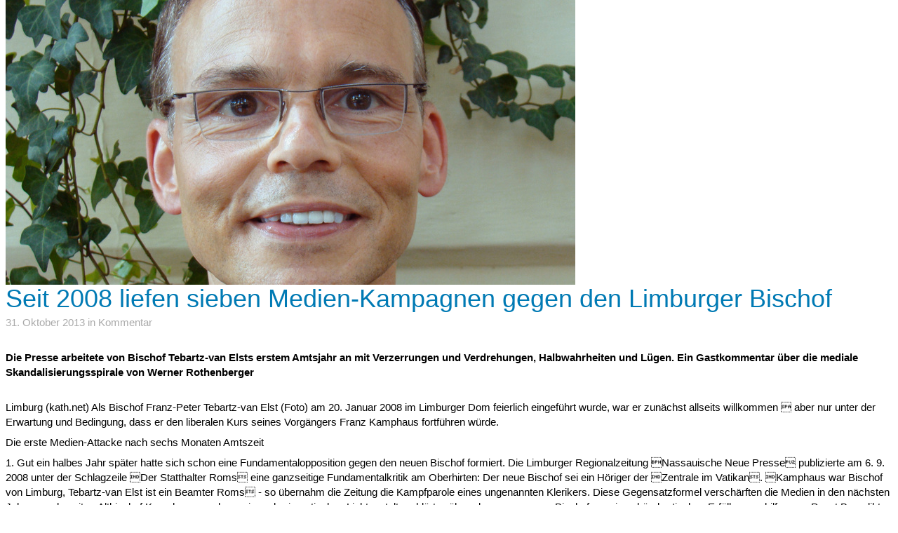

--- FILE ---
content_type: text/html; charset=UTF-8
request_url: https://kath.net/print/43472
body_size: 6973
content:
<!DOCTYPE HTML PUBLIC "-//W3C//DTD HTML 4.0 Transitional//EN">
<html prefix="og: http://ogp.me/ns#">
<head>
<meta http-equiv="Cache-Control" content="no-cache">
<meta http-equiv="Content-Type" content="text/html;charset=utf-8">
<meta http-equiv="Lang" content="de">
<meta name="author" content="kath.net">
<meta http-equiv="Reply-to" content="office@kath.net">
<meta name="description" content="">
<meta name="keywords" content="">
<title>kath.net</title>
<link href="https://fonts.googleapis.com/css?family=Lato|Playfair+Display&display=swap" rel="stylesheet"> 
<link rel="stylesheet" type="text/css" href="/default.css">
<link rel="icon" href="/img/favicon.ico">
</head>
<body>
<img src='https://static.kath.net/new/4/3/4/7/2/43472_5.jpg'><br><h1>Seit 2008 liefen sieben Medien-Kampagnen gegen den Limburger Bischof</h1><p class='info'>31. Oktober 2013 in Kommentar</p><br><p><b>Die Presse arbeitete von Bischof Tebartz-van Elsts erstem Amtsjahr an mit Verzerrungen und Verdrehungen, Halbwahrheiten und Lügen. Ein Gastkommentar über die mediale Skandalisierungsspirale von Werner Rothenberger</b></p><br><p>Limburg (kath.net) Als Bischof Franz-Peter Tebartz-van Elst (Foto) am 20. Januar 2008 im Limburger Dom feierlich eingeführt wurde, war er zunächst allseits willkommen  aber nur unter der Erwartung und Bedingung, dass er den liberalen Kurs seines Vorgängers Franz Kamphaus fortführen würde.</p><p>Die erste Medien-Attacke nach sechs Monaten Amtszeit</p><p>1.	Gut ein halbes Jahr später hatte sich schon eine Fundamentalopposition gegen den neuen Bischof formiert. Die Limburger Regionalzeitung Nassauische Neue Presse publizierte am 6. 9. 2008 unter der Schlagzeile Der Statthalter Roms eine ganzseitige Fundamentalkritik am Oberhirten: Der neue Bischof sei ein Höriger der Zentrale im Vatikan. Kamphaus war Bischof von Limburg, Tebartz-van Elst ist ein Beamter Roms - so übernahm die Zeitung die Kampfparole eines ungenannten Klerikers. Diese Gegensatzformel verschärften die Medien in den nächsten Jahren noch weiter: Altbischof Kamphaus wurde zu einer charismatischen Lichtgestalt verklärt, während man am neuen Bischof nur einen bürokratischen Erfüllungsgehilfen von Papst Benedikt sehen wollte. Oder wie es Daniel Deckers (FAZ) noch kürzlich formulierte: Der Limburger Oberhirte als reaktionäre Kreatur würde sich an Rom-Unterwürfigkeit von niemanden übertreffen lassen. </p><p>In Wirklichkeit hatte Bischof Tebartz-van Elst kurz vor der Zeitungspublikation völlig souverän eine wichtige Personalentscheidung getroffen: Er enthob den Dekan von Wetzlar wegen einer unerlaubten Segnung eines Homosexuellen-Paares seines Amtes. Als Begründung führte der Bischof die biblisch-theologische Lehre der Kirche an, wonach es keinerlei Fundament dafür gibt, zwischen den homosexuellen Lebensgemeinschaften und dem Plan Gottes über Ehe und Familie Analogien herzustellen, auch nicht in einem weiteren Sinn. Damit hatte der Bischof allen Plänen zur Aufweichung und Ausweitung der Ehe auf Homo-Partnerschaften eine Absage erteilt. Zugleich betonte der Limburger Oberhirte die Bedeutung von Treue und Unauflöslichkeit bei der sakramentalen Ehe. In der Deutschen Bischofskonferenz wurde Tebartz-van Elst daher zum Leiter der Kommission für Ehe und Familie ernannt. </p><p>Ein weiteres Lehrstück eines auf Gerüchten fußenden Journalismus</p><p>2.	Die zweite Medienkampagne mit Artikeln, Kommentaren und Leserbriefen gegen den Bischof lief im Sommer 2009 an. Wiederum heizte die NNP mit einer Falsch-Schlagzeile die anti-bischöfliche Stimmung an: Nur Geweihte in der Seelsorge (30. 6. 2009). In Wirklichkeit ging es darum, dass der Bischof eine Ausnahmeregelung nicht verlängert hatte, nach der Laien mit der Leitung einer Pfarrei beauftragt worden waren. Dieses Statut für Pfarrbeauftragte war durch die damaligen Planungen für größere Pfarrei-Räume obsolet geworden. Die sinnvolle und notwendige Entscheidung des Bischofs wurde von der synodalen Diözesan-Versammlung mitgetragen. </p><p>Die Unterstellung, dass der Bischof sich als Seelsorger nur die Geweihten vorstellen könne, hatten offensichtlich Pastoral-Assistenten an die Presse lanciert. Der neue Weihbischof Dr. Thomas Löhr wies die Falsch-Behauptung umgehend zurück: Für die Seelsorge vor Ort brauchen wir alle  Diakone sowie die Pastoral- und Gemeindereferenten. </p><p>Des Weiteren nahmen einige Laien-Mitarbeiter daran Anstoß, dass Bischof Tebartz-van Elst deutlich die geweihten Priester und ihren sakramentalen Dienst unterstützte. Die NNP jammerte: Beim Thema Zölibat blockt der Bischof komplett ab. Und: Zu hundert Prozent gegen Frauenpriestertum. Man sieht an dieser Themen-Formulierung, dass die Journalisten selbst aktiv Kirchenpolitik betreiben wollten - für eine andere Kirche </p><p>Die Zeitungskommentare und damit evozierten Leserbriefe waren inzwischen schon so giftig, dass der Leiter vom diözesanen Bildungszentrum, dem Haus am Dom in Frankfurt, in einem Leserbrief an die Kirchenzeitung von sensationslüsterner Berichterstattung und einem Lehrstück eines auf böswilligen Gerüchten fußenden Journalismus sprach. </p><p>Der SPIEGEL greift an</p><p>3. Im Sommer 2010 wurde die dritte Medienkampagne angeleiert. Inzwischen hatten die beiden Wir sind Kirche-Pfarrer Hubertus Janssen und Albert Dexelmann Kontakt mit dem SPIEGEL aufgenommen. Deren bissige Polemik gegen Bischof und Kirche wurde im Artikel Limburger Leidkultur vom 15. 11. 2010 bundesweit verbreitet. Zusätzlich verschärfte der SPIEGEL-Redakteur Peter Wensierski seine Attacke gegen den Limburger Bischof mit vier Lügen: </p><p>Erstens: Der schon unter Kamphaus geleaste Dienstwagen-BMW sei erst vom Nachfolger angeschafft worden. </p><p>Ein internes Diskussionspapier von Pfr. Dexelmann  zweitens  verdrehte der SPIEGEL-Mann zu einem Protestbrief an den Bischof. </p><p>Drittens: Aus dem schon eineinhalb Jahre archivierten Papier machte Wensierski einen aktuellen Brandbrief. </p><p>Und schließlich behauptete das angebliche Nachrichtenmagazin wahrheitswidrig, der damalige Archivtext würde zum Zeitpunkt der Veröffentlichung unter allen 245 Priestern des Bistums kursieren. </p><p>Für die hessischen Regionalzeitungen wäre es ein Leichtes gewesen, vor Ort die Lügengeschichten des SPIEGELS aufzuklären und richtigzustellen. Doch die heimischen Redakteure einschließlich bild, Hessischem Rundfunk und SWR folgten blind und im Gleichschritt dem kirchenfeindlichen Leitmedium aus Hamburg. Es wurden sogar neue Lügen zugefügt: Die Nassauische Presse erfand weitere 10 Autoren zu dem Brandbrief-Text, der als Gesprächsimpuls von einem einzige Pfarrer unterzeichnet war. Hr-online log zu den zehn Phantom-Autoren noch 30 weitere Unterstützer hinzu. </p><p>Der Sprecher des Limburger Priesterrats bedauerte und verurteilte diesen Kampagnen-Journalismus. Er versichert dem Bischof ausdrücklich die Loyalität des Priesterrats. </p><p>Gezielte Verdächtigung als Rufmordkampagne<br />4. Am 25. Januar 2012 löste die FAZ-Regionalausgabe eine weitere mediale Verleumdungswelle aus. Der Journalist Stefan Toepfer verdächtigte den Limburger Bischof eines Plagiats, obwohl er zum damaligen Zeitpunkt schon wusste, dass Textähnlichkeiten in dem neuen Bischofsbuch mit Kamphaus-Vorträgen auf den gleichen Redenschreiber zurückgingen. Gleichwohl streute Toepfer gezielt den Verdacht des Plagiats aus und brachte die damals aktuelle Guttenberg-Affäre ins Spiel. </p><p>Dieser Skandalisierungsansatz Toepfers wurde zwei Tage später noch von der Nassauischen Neuen Presse übertroffen. In einer Passantenbefragung suggerierten die Boulevard-Reporter das Faktum eines Plagiats. Unter der Überschrift Ein Limburger Plagiat? druckten sie dann die Antworten aus, die sie haben wollten: Der Bischof sollte  wie von Guttenberg  zurücktreten </p><p>Wochenlange Medienkampagne zu 250 Euro für ein privates Upgrade</p><p>5. Mit seinem Artikel First Class in die Slums vom 20. 8. 2012 gab der SPIEGEL den Anstoß für die fünfte Medienkampagne gegen den Limburger Bischof, die in ihrer Wucht und Breite alles Bisherige übertraf. Auch in diesem Beitrag wurde wieder eine Lügengeschichte aufgekocht. Bischof Tebartz-van Elst und sein Generalvikar Franz Kaspar hatten bei einem Langstrecken-Nachtflug nach Indien ihr Flugticket aus eigener Tasche aufgewertet, um im Oberdeck der 1. Klasse ausgeschlafen für das anstrengende Programm am Zielort anzukommen. Der SPIEGEL dagegen unterstellte, dass der Bischof allein aus einem Luxusmotiv in der Oberklasse fliegen wollte und dort mit Champagner und Kaviar auf Kirchensteuerkosten geschwelgt hätte. </p><p>Auch nach diesem Verleumdungsartikel schwamm die Masse der Schwarmjournalisten wieder im Mainstream-Schlepptau des SPIEGELS  außer der Chefredakteur der Nassauischen Neuen Presse. Der verweigerte damals dem Medienzirkus gegen Bischof und Kirche die Gefolgschaft mit dem zutreffenden Satz: Der Bischof kann machen, was er will. Er scheint alles falsch zu machen nach Meinung der Medien. </p><p>Aus einem Dialog-Papier macht die Presse einen Priesteraufstand</p><p>6. Die sechste anti-bischöfliche Medienwelle war eine provinzielle Nachahmung der Brandbrief-Kampagne des SPIEGELS. 21 Bistumspriester hatten im März 2012 einen Beitrag zum Dialog und kirchlichen Miteinander im Bistum Limburg geschrieben. Der Hofheimer Kreis wollte zur Verbesserung der Kommunikation im Bistum und Motivation der kirchlichen Mitarbeiter mit einigen Vorschlägen beitragen. Nach einem vertrauensvollen Gespräch der Geistlichen mit dem Bischof und der Diskussion des Papiers im Priesterrat meinte einer der Unterzeichner: Wir sind auf einem guten Weg, dass die Ängste und Verunsicherungen abgebaut werden. Der Bischof steht hinter uns! Ein weiterer Unterzeichner, Dr. Werner Otto aus Frankfurt, betonte, dass dieser Text in keiner Weise gegen den Bischof gerichtet sei, sondern den konstruktiven Dialog fördern wolle. </p><p>Dieses Papier wurde Mitte September 2012 an die Presse lanciert, als die Medienhatz gegen den Champagner trinkenden Bischof noch im vollen Gange war. In dieser Situation verdrehten die regionalen Presseorgane das etwas larmoyante Dialogpapier ins glatte Gegenteil eines aggressiven Aufstandfanals: Priesteraufstand gegen den Bischof, meldete hr-online, Aufruhr in Limburg titelte die Frankfurter Neue Presse. Bis heute wird das interne Diskussions-Papier schamlos verfälscht: Wahrheitswidrig wollte Daniel Deckers im FAZ-Beitrag vom 24. 6. 2013 Entsetzen über den Lebens- und Leitungsstil des Bischofs darin erkennen. Vom Lebensstil des Bischofs wird in dem fünfseitigen Papier in keiner Zeile geredet  auch nicht indirekt; von Entsetzen darüber ist erst recht nichts zu finden. </p><p>Gerüchte und üble Nachrede im Stil eines Boulevard-Blattes</p><p>7. Mit diesem Artikel löste der bisher angesehene Journalist die siebte Medienkampagne gegen den Limburger Oberhirten aus. Dieser Text wurde vom NNP-Chefredakteur als Total-Verriss des Bischofs charakterisiert. Der Decker-Artikel kommt einer medialen Hinrichtung gleich, durchgehend vom Ressentiment gegen den  Limburger Bischof geprägt, gespickt mit Gehässigkeiten, gewürzt mit stichelnden Bemerkungen, Abfälligkeiten, Übertreibungen und unzulässigen Verallgemeinerungen auf der Basis von Gerüchten und übler Nachrede. Deckers beschimpfte den Limburger Bischof zitierend als irres Bambi. </p><p>Stimmungsmache ad personam</p><p>Deckers Kollege Volker Zastrow konnte nach diesem Total-Verriss des Bischofs in seinem Artikel cave canem nichts Substantielles zu der Domberg-Affäre mehr nachschieben. Zastrow brachte den entscheidenden Satz, der den gesamten Medienzirkus gegen das Domberg-Bauprojekt entlarvt als Stimmungsmache ad personam: Was dem Bischof von Limburg nicht verziehen wird, würde dem beliebten Kardinal von Mainz kaum einer krumm nehmen. </p><p>Die Tagesschau mit grotesker Nachrichten-Gewichtung gegen den Bischof</p><p>Den bisher schrillsten Paukenschlag gegen den Bischof lieferte die ARD-Tagesschausendung vom 10. Oktober. Hintergrund: Der Limburger Oberhirte hatte nach der Veröffentlichung des SPIEGEL-Artikels zum Indienflug mindestens zwei Mal erklärt, dass er Erster Klasse geflogen sei und warum. Dem SPIEGEL-Journalisten gegenüber aber betonte er die Relevanz der kirchlichen Reise-Regelungen für den Indienflug: Der Bischof war bezüglich der Abrechnung mit der Kirche und entsprechend deren Richtlinien tatsächlich Business Class geflogen ist. In diesem Sinne hatte sich Tebartz-van Elst geäußert. Der SPIEGEL dagegen trennte die Bischofsaussage vom kontextuellen Bezug. Mit dieser unzulässigen Isolierung einer Aussage vom Kontext konstruierte auch die Staatsanwaltschaft eine Lüge. Damit sollte sie bei einem fairen Gericht nicht durchkommen. </p><p>Der Bischof am Medien-Pranger</p><p>Die der Tagesschau folgende Brennpunktsendung stand unter dem vorverurteilenden Titel: Die Lügen des Bischofs von Limburg. Der ARD-Journalist sprach vom Bischof ausdrücklich als Lügner. Die gebotene Unschuldsvermutung bei einem laufenden Verfahren, ein Rechtsanspruch jedes Bürgers, wurde dem Bischof von einem öffentlich-rechtlichen Sender verweigert. Der Presse-Codex des Deutschen Presserats warnt ausdrücklich vor einem unzulässigen Medien-Pranger. Genau diesen Eindruck bzw. Wirkung machte die Tagesschau-Meldung bei den Zuschauern. </p><p>Ein Domkapitular als Informant</p><p>Zwischendurch hatte die bis dato laufende Medienkampagne durch das Auftreten des Frankfurter Dechanten Johannes Graf zu Eltz neuen Schub bekommen. Der Prälat benutzte zweimal die ZDF Heute-Sendung, um sich als Gegenspieler des Bischofs aufzubauen. Der verblümte Fernseh-Aufruf des Frankfurter Prälaten an seinen Bischof zum Rücktritt mag Tebartz-van Elst bewogen haben, die Reißleine zu ziehen und Rom um Vermittlung im Bistum zu bitten. </p><p>Andere Gründe werden sichtbar: Zölibat und Homo-Partnerschaften</p><p>Auch in diesem Fall scheinen hinter der Medienattacke gegen Person und Projekte des Bischofs andere Gründe  so der Regensburger Bischof Vorderholzer - zu stecken als die vorgebrachten Thesen zum Amts- und Lebensstil Tebartz-van Elst. Der Frankfurter Stadtdekan und Domkapitular zu Eltz hat sich in der FAZ öffentlich dafür eingesetzt, dass man in Ergänzung zum zölibatären Priester auch verheiratete Männer zum Weihe-Priesteramt zulassen sollte. Bei dieser Regelung wäre der verpflichtende Priesterzölibat aufgehoben. Auch im Papier des Hofheimer Kreises, das der Stadtekan mitunterzeichnet hat, wird der Zölibat als strittiges und lösungsbedürftiges Thema aufgeführt. Weiter wird in dem Papier eine Änderung beim kirchlichen Umgang mit gleichgeschlechtlichen Partnerschaften angemahnt. </p><p>Es geht um die Ausrichtung des Bistums an der kirchlichen Glaubens- und Sittenlehre </p><p>Hier schließt sich der Kreis: An diesen und weiteren Punkten kirchlicher Lehre und Disziplin standen bestimmte Kirchenleute im Bistum von Anfang an in Opposition zu Bischof und Kirche. Sie versuchten, mit Hilfe der Medien die Amts- und Lehr-Autorität des Oberhirten zu schwächen. Dazu nutzten sie Nebenschauplätze wie Dombergbebauung und Indien-Flug. </p><p>Es ist offensichtlich, dass in kirchlicher Lehre und Disziplin einige Kräfte des Bistums eine andere Kirche wollen als der beauftragte Bischof als Wächter für Lehre und Disziplin der Kirche. Der Kern des Limburger Konflikts ist der Kampf um die Ausrichtung des Bistums an der Glaubens- und Sittenlehre der Kirche.</p><p>	<a href="http://www.kathtube.com/player.php?id=33007" target="kathtube"><br /><img src="http://www.kathtube.com/media/thumbs/320/33007.jpg" border=0><br /></a> </p><p>Foto Bischof Tebartz-van Elst (c) Paul Badde</p><br><p>&copy; 2013 www.kath.net</p></body>
</html>